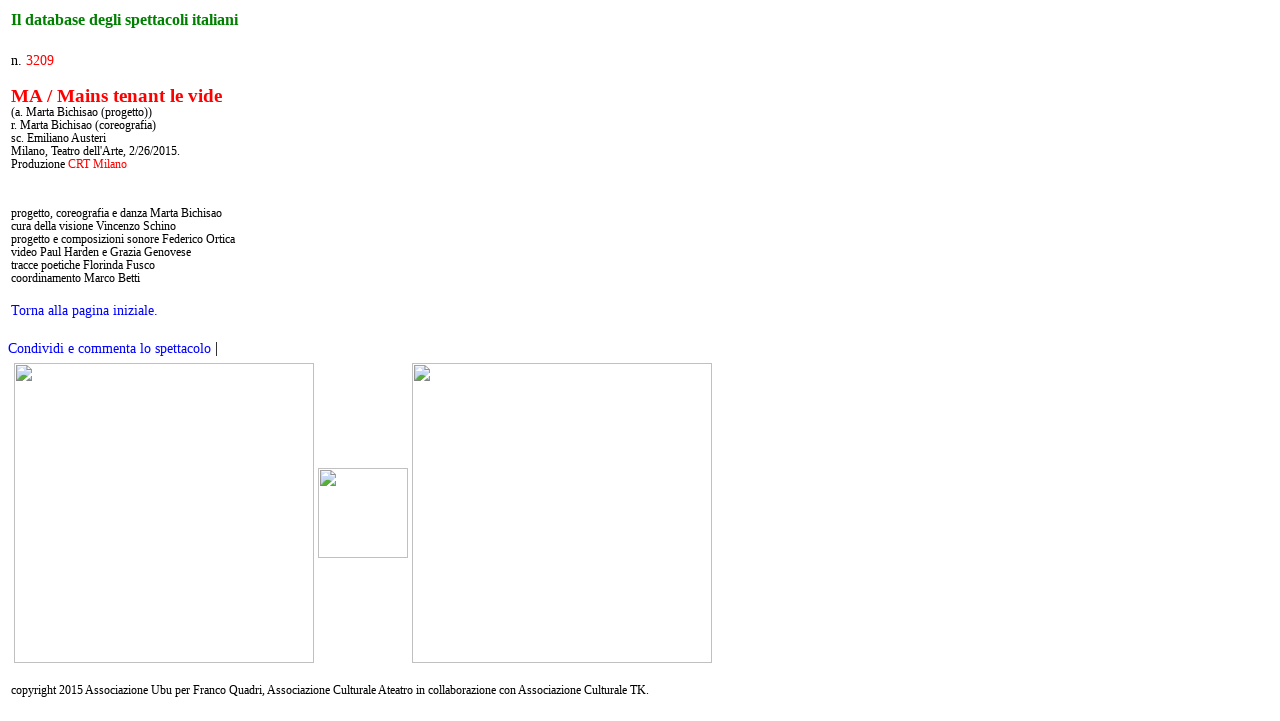

--- FILE ---
content_type: text/html
request_url: http://www.ateatro.org/mostranew_ubu.asp?num=3209
body_size: 1653
content:
 
 
 
<!-- Created: 22/02/02 10.17.56 -->
<HTML>
<HEAD>
	<META NAME="GENERATOR" Content="ASP Express 1.9">
	<meta name="keywords" content="teatro, premi ubu, ubulibri, ricerca teatrale, teatro di ricerca, webzine, critica teatrale">

	<TITLE>Il database degli spettacoli italianiIl </TITLE>
	
	
	<link href="ateatro.css" rel="stylesheet" type="text/css">

</HEAD>
<BODY>

<table>
<tr>
<td>
<font class="sotto"><b>
Il database degli spettacoli italiani
</b></font>
&nbsp;
<br>
&nbsp;
</td>
</tr>
</table>

<table width="750">
<tr>
<td width="500">
<font class='norm'>n. <font color='red'>3209</font></font><br>&nbsp</br><font class='titolo'><b> MA / Mains tenant le vide</b></font><br><font class='small'> (a. Marta Bichisao (progetto))</font><br><font class='small'>r. Marta Bichisao (coreografia)</font><br><font class='small'>sc. Emiliano Austeri </font><br><font class='small'>Milano, Teatro dell'Arte, 2/26/2015.</font><br><font class='small'>Produzione <font color='red'> CRT Milano</font></font><br><br>&nbsp;<br><font class='small'>progetto, coreografia e danza Marta Bichisao<br>
cura della visione Vincenzo Schino<br>
progetto e composizioni sonore Federico Ortica<br>
video Paul Harden e Grazia Genovese<br>
tracce poetiche Florinda Fusco<br>
coordinamento Marco Betti</font><br>&nbsp;<br><a href='http://www.ateatro.org/premioubu.asp'>Torna alla pagina iniziale.</a><br>&nbsp;<br>

</td>

<td width="250" valign="top">
</td>

</tr>
</table>


 
<!-- AddThis Button BEGIN -->
<div class="addthis_toolbox addthis_default_style">
<a href="http://www.addthis.com/bookmark.php?v=250&amp;username=olivieropdp" class="addthis_button_compact">Condividi e commenta lo spettacolo</a>
<span class="addthis_separator">|</span>
<a class="addthis_button_facebook"></a>
<a class="addthis_button_myspace"></a>
<a class="addthis_button_google"></a>
<a class="addthis_button_twitter"></a>
</div>
<script type="text/javascript" src="http://s7.addthis.com/js/250/addthis_widget.js#username=olivieropdp"></script>
<!-- AddThis Button END -->
 

<!-- Google Analytics -->

<script src="http://www.google-analytics.com/urchin.js" type="text/javascript"> 
</script>
<script type="text/javascript"> 
_uacct = "UA-2470640-1";
urchinTracker();
</script>

<!-- End Google Analytics -->  

<table border="0" width="750">
	<tr>
        <td align="left">
<table width="700">
<tr>
<td width="300" align="center">
<a href="http://http://www.ubuperfq.it"><img src="http://www.ubuperfq.it/fq/templates/a4joomla-countryside/images/triplex22.jpg" width="300" border="0"></a>
</td>
<td width="100" align="center">
<a href="http://www.iltamburodikattrin.org"><img src="http://www.ateatro.it/webzine/wp-content/uploads/2014/08/logo_TK.jpg" border="0" width="90"></a>
</td>
<td width="300" align="center">
<a href="http://www.ateatro.it"><img src="http://www.ateatro.it/webzine/wp-content/uploads/2013/12/ateatro_header_orizz.jpg" width="300" border="0"></a>
</td>
</tr>
</table>
<br>
<font class="small">copyright 2015 Associazione Ubu per Franco Quadri, Associazione Culturale Ateatro in collaborazione con Associazione Culturale TK.
<br>
<br>



</td>
</tr>
</table>

</BODY>
</HTML>


--- FILE ---
content_type: text/css
request_url: http://www.ateatro.org/ateatro.css
body_size: 640
content:
body{background-color: #FFFFFF;}
H1 {font-size: 14pt;font-family: Trebuchet,Trebuchet MS;text-decoration:none;color:blue;}
P {font-size: 10pt;line-height: 12pt;font-family: Trebuchet,Trebuchet MS;text-decoration:none;}
H2 {font-size: 8pt;font-family: Trebuchet,Trebuchet MS;text-decoration:none;}
.norm{font-size: 14px;line-height: 15px; font-family: Trebuchet,Trebuchet MS;text-decoration:none;}
.small{font-size: 12px;line-height: 13px;font-family: Trebuchet,Trebuchet MS;text-decoration:none;}
a.innerlink {font-family: Trebuchet, Trebuchet MS; font-size: 11px; text-decoration:none;color:blue; line-height: 11px; width: 140px;}
a:hover.innerlink: {width: 120px; border: 1px solid blue; padding: 0px;background-color:"#33FF33";}
a:link {text-decoration:none;color:blue;font-size: 14px;line-height: 15px;font-family: Trebuchet,Trebuchet MS;}
a:visited {text-decoration:none;color:purple;font-size: 12px;line-height: 13px;font-family: Trebuchet,Trebuchet MS;}
a:hover {text-decoration:underline;color:black;font-size: 14px;line-height: 15px;font-family: Trebuchet,Trebuchet MS;background-color:"#33FF33";}
.titolo {font-size: 14pt;line-height: 15pt;font-family: Trebuchet,Trebuchet MS;text-decoration:none;color:red;}
.sotto {font-size: 12pt;line-height: 13pt;font-family: Trebuchet,Trebuchet MS;text-decoration:none;color:green;}
.autore {font-size: 14pt;line-height: 15pt;font-family: Trebuchet,Trebuchet MS;text-decoration:none;color:red;}
a.leftlink {font-family: Trebuchet, Trebuchet MS; font-size: 12px; text-decoration:none;color:blue; line-height: 14px; width: 140px;}
a:hover.leftlink: {width: 130px; border: 1px solid blue; font-size: 12px;line-height: 14px;font-family: Trebuchet,Trebuchet MS;padding: 0px;background-color:"yellow";}
a:visited.leftlink {width=130px; text-decoration:none;color:darkblue;font-size: 12px;line-height: 14px;font-family: Trebuchet,Trebuchet MS;}
a.toplink {text-decoration:none;color:darkblue;font-size: 14px;line-height: 16px;font-family: Trebuchet,Trebuchet MS;}
a:visited.toplink {text-decoration:none;color:darkblue;font-size: 14px;line-height: 16px;font-family: Trebuchet,Trebuchet MS;}
a:hover.toplink {text-decoration:none;color:darkred;font-size: 14px;line-height: 16px;font-family: Trebuchet,Trebuchet MS;}


